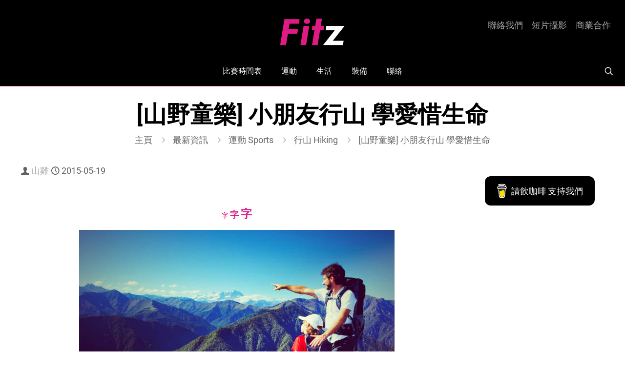

--- FILE ---
content_type: text/html; charset=utf-8
request_url: https://www.google.com/recaptcha/api2/anchor?ar=1&k=6LfAxJ0UAAAAAG0BR7NnDcmhCirNSCNxoTCbFwYE&co=aHR0cHM6Ly9maXR6LmhrOjQ0Mw..&hl=en&v=N67nZn4AqZkNcbeMu4prBgzg&size=invisible&anchor-ms=20000&execute-ms=30000&cb=w36j4f48qvlg
body_size: 48935
content:
<!DOCTYPE HTML><html dir="ltr" lang="en"><head><meta http-equiv="Content-Type" content="text/html; charset=UTF-8">
<meta http-equiv="X-UA-Compatible" content="IE=edge">
<title>reCAPTCHA</title>
<style type="text/css">
/* cyrillic-ext */
@font-face {
  font-family: 'Roboto';
  font-style: normal;
  font-weight: 400;
  font-stretch: 100%;
  src: url(//fonts.gstatic.com/s/roboto/v48/KFO7CnqEu92Fr1ME7kSn66aGLdTylUAMa3GUBHMdazTgWw.woff2) format('woff2');
  unicode-range: U+0460-052F, U+1C80-1C8A, U+20B4, U+2DE0-2DFF, U+A640-A69F, U+FE2E-FE2F;
}
/* cyrillic */
@font-face {
  font-family: 'Roboto';
  font-style: normal;
  font-weight: 400;
  font-stretch: 100%;
  src: url(//fonts.gstatic.com/s/roboto/v48/KFO7CnqEu92Fr1ME7kSn66aGLdTylUAMa3iUBHMdazTgWw.woff2) format('woff2');
  unicode-range: U+0301, U+0400-045F, U+0490-0491, U+04B0-04B1, U+2116;
}
/* greek-ext */
@font-face {
  font-family: 'Roboto';
  font-style: normal;
  font-weight: 400;
  font-stretch: 100%;
  src: url(//fonts.gstatic.com/s/roboto/v48/KFO7CnqEu92Fr1ME7kSn66aGLdTylUAMa3CUBHMdazTgWw.woff2) format('woff2');
  unicode-range: U+1F00-1FFF;
}
/* greek */
@font-face {
  font-family: 'Roboto';
  font-style: normal;
  font-weight: 400;
  font-stretch: 100%;
  src: url(//fonts.gstatic.com/s/roboto/v48/KFO7CnqEu92Fr1ME7kSn66aGLdTylUAMa3-UBHMdazTgWw.woff2) format('woff2');
  unicode-range: U+0370-0377, U+037A-037F, U+0384-038A, U+038C, U+038E-03A1, U+03A3-03FF;
}
/* math */
@font-face {
  font-family: 'Roboto';
  font-style: normal;
  font-weight: 400;
  font-stretch: 100%;
  src: url(//fonts.gstatic.com/s/roboto/v48/KFO7CnqEu92Fr1ME7kSn66aGLdTylUAMawCUBHMdazTgWw.woff2) format('woff2');
  unicode-range: U+0302-0303, U+0305, U+0307-0308, U+0310, U+0312, U+0315, U+031A, U+0326-0327, U+032C, U+032F-0330, U+0332-0333, U+0338, U+033A, U+0346, U+034D, U+0391-03A1, U+03A3-03A9, U+03B1-03C9, U+03D1, U+03D5-03D6, U+03F0-03F1, U+03F4-03F5, U+2016-2017, U+2034-2038, U+203C, U+2040, U+2043, U+2047, U+2050, U+2057, U+205F, U+2070-2071, U+2074-208E, U+2090-209C, U+20D0-20DC, U+20E1, U+20E5-20EF, U+2100-2112, U+2114-2115, U+2117-2121, U+2123-214F, U+2190, U+2192, U+2194-21AE, U+21B0-21E5, U+21F1-21F2, U+21F4-2211, U+2213-2214, U+2216-22FF, U+2308-230B, U+2310, U+2319, U+231C-2321, U+2336-237A, U+237C, U+2395, U+239B-23B7, U+23D0, U+23DC-23E1, U+2474-2475, U+25AF, U+25B3, U+25B7, U+25BD, U+25C1, U+25CA, U+25CC, U+25FB, U+266D-266F, U+27C0-27FF, U+2900-2AFF, U+2B0E-2B11, U+2B30-2B4C, U+2BFE, U+3030, U+FF5B, U+FF5D, U+1D400-1D7FF, U+1EE00-1EEFF;
}
/* symbols */
@font-face {
  font-family: 'Roboto';
  font-style: normal;
  font-weight: 400;
  font-stretch: 100%;
  src: url(//fonts.gstatic.com/s/roboto/v48/KFO7CnqEu92Fr1ME7kSn66aGLdTylUAMaxKUBHMdazTgWw.woff2) format('woff2');
  unicode-range: U+0001-000C, U+000E-001F, U+007F-009F, U+20DD-20E0, U+20E2-20E4, U+2150-218F, U+2190, U+2192, U+2194-2199, U+21AF, U+21E6-21F0, U+21F3, U+2218-2219, U+2299, U+22C4-22C6, U+2300-243F, U+2440-244A, U+2460-24FF, U+25A0-27BF, U+2800-28FF, U+2921-2922, U+2981, U+29BF, U+29EB, U+2B00-2BFF, U+4DC0-4DFF, U+FFF9-FFFB, U+10140-1018E, U+10190-1019C, U+101A0, U+101D0-101FD, U+102E0-102FB, U+10E60-10E7E, U+1D2C0-1D2D3, U+1D2E0-1D37F, U+1F000-1F0FF, U+1F100-1F1AD, U+1F1E6-1F1FF, U+1F30D-1F30F, U+1F315, U+1F31C, U+1F31E, U+1F320-1F32C, U+1F336, U+1F378, U+1F37D, U+1F382, U+1F393-1F39F, U+1F3A7-1F3A8, U+1F3AC-1F3AF, U+1F3C2, U+1F3C4-1F3C6, U+1F3CA-1F3CE, U+1F3D4-1F3E0, U+1F3ED, U+1F3F1-1F3F3, U+1F3F5-1F3F7, U+1F408, U+1F415, U+1F41F, U+1F426, U+1F43F, U+1F441-1F442, U+1F444, U+1F446-1F449, U+1F44C-1F44E, U+1F453, U+1F46A, U+1F47D, U+1F4A3, U+1F4B0, U+1F4B3, U+1F4B9, U+1F4BB, U+1F4BF, U+1F4C8-1F4CB, U+1F4D6, U+1F4DA, U+1F4DF, U+1F4E3-1F4E6, U+1F4EA-1F4ED, U+1F4F7, U+1F4F9-1F4FB, U+1F4FD-1F4FE, U+1F503, U+1F507-1F50B, U+1F50D, U+1F512-1F513, U+1F53E-1F54A, U+1F54F-1F5FA, U+1F610, U+1F650-1F67F, U+1F687, U+1F68D, U+1F691, U+1F694, U+1F698, U+1F6AD, U+1F6B2, U+1F6B9-1F6BA, U+1F6BC, U+1F6C6-1F6CF, U+1F6D3-1F6D7, U+1F6E0-1F6EA, U+1F6F0-1F6F3, U+1F6F7-1F6FC, U+1F700-1F7FF, U+1F800-1F80B, U+1F810-1F847, U+1F850-1F859, U+1F860-1F887, U+1F890-1F8AD, U+1F8B0-1F8BB, U+1F8C0-1F8C1, U+1F900-1F90B, U+1F93B, U+1F946, U+1F984, U+1F996, U+1F9E9, U+1FA00-1FA6F, U+1FA70-1FA7C, U+1FA80-1FA89, U+1FA8F-1FAC6, U+1FACE-1FADC, U+1FADF-1FAE9, U+1FAF0-1FAF8, U+1FB00-1FBFF;
}
/* vietnamese */
@font-face {
  font-family: 'Roboto';
  font-style: normal;
  font-weight: 400;
  font-stretch: 100%;
  src: url(//fonts.gstatic.com/s/roboto/v48/KFO7CnqEu92Fr1ME7kSn66aGLdTylUAMa3OUBHMdazTgWw.woff2) format('woff2');
  unicode-range: U+0102-0103, U+0110-0111, U+0128-0129, U+0168-0169, U+01A0-01A1, U+01AF-01B0, U+0300-0301, U+0303-0304, U+0308-0309, U+0323, U+0329, U+1EA0-1EF9, U+20AB;
}
/* latin-ext */
@font-face {
  font-family: 'Roboto';
  font-style: normal;
  font-weight: 400;
  font-stretch: 100%;
  src: url(//fonts.gstatic.com/s/roboto/v48/KFO7CnqEu92Fr1ME7kSn66aGLdTylUAMa3KUBHMdazTgWw.woff2) format('woff2');
  unicode-range: U+0100-02BA, U+02BD-02C5, U+02C7-02CC, U+02CE-02D7, U+02DD-02FF, U+0304, U+0308, U+0329, U+1D00-1DBF, U+1E00-1E9F, U+1EF2-1EFF, U+2020, U+20A0-20AB, U+20AD-20C0, U+2113, U+2C60-2C7F, U+A720-A7FF;
}
/* latin */
@font-face {
  font-family: 'Roboto';
  font-style: normal;
  font-weight: 400;
  font-stretch: 100%;
  src: url(//fonts.gstatic.com/s/roboto/v48/KFO7CnqEu92Fr1ME7kSn66aGLdTylUAMa3yUBHMdazQ.woff2) format('woff2');
  unicode-range: U+0000-00FF, U+0131, U+0152-0153, U+02BB-02BC, U+02C6, U+02DA, U+02DC, U+0304, U+0308, U+0329, U+2000-206F, U+20AC, U+2122, U+2191, U+2193, U+2212, U+2215, U+FEFF, U+FFFD;
}
/* cyrillic-ext */
@font-face {
  font-family: 'Roboto';
  font-style: normal;
  font-weight: 500;
  font-stretch: 100%;
  src: url(//fonts.gstatic.com/s/roboto/v48/KFO7CnqEu92Fr1ME7kSn66aGLdTylUAMa3GUBHMdazTgWw.woff2) format('woff2');
  unicode-range: U+0460-052F, U+1C80-1C8A, U+20B4, U+2DE0-2DFF, U+A640-A69F, U+FE2E-FE2F;
}
/* cyrillic */
@font-face {
  font-family: 'Roboto';
  font-style: normal;
  font-weight: 500;
  font-stretch: 100%;
  src: url(//fonts.gstatic.com/s/roboto/v48/KFO7CnqEu92Fr1ME7kSn66aGLdTylUAMa3iUBHMdazTgWw.woff2) format('woff2');
  unicode-range: U+0301, U+0400-045F, U+0490-0491, U+04B0-04B1, U+2116;
}
/* greek-ext */
@font-face {
  font-family: 'Roboto';
  font-style: normal;
  font-weight: 500;
  font-stretch: 100%;
  src: url(//fonts.gstatic.com/s/roboto/v48/KFO7CnqEu92Fr1ME7kSn66aGLdTylUAMa3CUBHMdazTgWw.woff2) format('woff2');
  unicode-range: U+1F00-1FFF;
}
/* greek */
@font-face {
  font-family: 'Roboto';
  font-style: normal;
  font-weight: 500;
  font-stretch: 100%;
  src: url(//fonts.gstatic.com/s/roboto/v48/KFO7CnqEu92Fr1ME7kSn66aGLdTylUAMa3-UBHMdazTgWw.woff2) format('woff2');
  unicode-range: U+0370-0377, U+037A-037F, U+0384-038A, U+038C, U+038E-03A1, U+03A3-03FF;
}
/* math */
@font-face {
  font-family: 'Roboto';
  font-style: normal;
  font-weight: 500;
  font-stretch: 100%;
  src: url(//fonts.gstatic.com/s/roboto/v48/KFO7CnqEu92Fr1ME7kSn66aGLdTylUAMawCUBHMdazTgWw.woff2) format('woff2');
  unicode-range: U+0302-0303, U+0305, U+0307-0308, U+0310, U+0312, U+0315, U+031A, U+0326-0327, U+032C, U+032F-0330, U+0332-0333, U+0338, U+033A, U+0346, U+034D, U+0391-03A1, U+03A3-03A9, U+03B1-03C9, U+03D1, U+03D5-03D6, U+03F0-03F1, U+03F4-03F5, U+2016-2017, U+2034-2038, U+203C, U+2040, U+2043, U+2047, U+2050, U+2057, U+205F, U+2070-2071, U+2074-208E, U+2090-209C, U+20D0-20DC, U+20E1, U+20E5-20EF, U+2100-2112, U+2114-2115, U+2117-2121, U+2123-214F, U+2190, U+2192, U+2194-21AE, U+21B0-21E5, U+21F1-21F2, U+21F4-2211, U+2213-2214, U+2216-22FF, U+2308-230B, U+2310, U+2319, U+231C-2321, U+2336-237A, U+237C, U+2395, U+239B-23B7, U+23D0, U+23DC-23E1, U+2474-2475, U+25AF, U+25B3, U+25B7, U+25BD, U+25C1, U+25CA, U+25CC, U+25FB, U+266D-266F, U+27C0-27FF, U+2900-2AFF, U+2B0E-2B11, U+2B30-2B4C, U+2BFE, U+3030, U+FF5B, U+FF5D, U+1D400-1D7FF, U+1EE00-1EEFF;
}
/* symbols */
@font-face {
  font-family: 'Roboto';
  font-style: normal;
  font-weight: 500;
  font-stretch: 100%;
  src: url(//fonts.gstatic.com/s/roboto/v48/KFO7CnqEu92Fr1ME7kSn66aGLdTylUAMaxKUBHMdazTgWw.woff2) format('woff2');
  unicode-range: U+0001-000C, U+000E-001F, U+007F-009F, U+20DD-20E0, U+20E2-20E4, U+2150-218F, U+2190, U+2192, U+2194-2199, U+21AF, U+21E6-21F0, U+21F3, U+2218-2219, U+2299, U+22C4-22C6, U+2300-243F, U+2440-244A, U+2460-24FF, U+25A0-27BF, U+2800-28FF, U+2921-2922, U+2981, U+29BF, U+29EB, U+2B00-2BFF, U+4DC0-4DFF, U+FFF9-FFFB, U+10140-1018E, U+10190-1019C, U+101A0, U+101D0-101FD, U+102E0-102FB, U+10E60-10E7E, U+1D2C0-1D2D3, U+1D2E0-1D37F, U+1F000-1F0FF, U+1F100-1F1AD, U+1F1E6-1F1FF, U+1F30D-1F30F, U+1F315, U+1F31C, U+1F31E, U+1F320-1F32C, U+1F336, U+1F378, U+1F37D, U+1F382, U+1F393-1F39F, U+1F3A7-1F3A8, U+1F3AC-1F3AF, U+1F3C2, U+1F3C4-1F3C6, U+1F3CA-1F3CE, U+1F3D4-1F3E0, U+1F3ED, U+1F3F1-1F3F3, U+1F3F5-1F3F7, U+1F408, U+1F415, U+1F41F, U+1F426, U+1F43F, U+1F441-1F442, U+1F444, U+1F446-1F449, U+1F44C-1F44E, U+1F453, U+1F46A, U+1F47D, U+1F4A3, U+1F4B0, U+1F4B3, U+1F4B9, U+1F4BB, U+1F4BF, U+1F4C8-1F4CB, U+1F4D6, U+1F4DA, U+1F4DF, U+1F4E3-1F4E6, U+1F4EA-1F4ED, U+1F4F7, U+1F4F9-1F4FB, U+1F4FD-1F4FE, U+1F503, U+1F507-1F50B, U+1F50D, U+1F512-1F513, U+1F53E-1F54A, U+1F54F-1F5FA, U+1F610, U+1F650-1F67F, U+1F687, U+1F68D, U+1F691, U+1F694, U+1F698, U+1F6AD, U+1F6B2, U+1F6B9-1F6BA, U+1F6BC, U+1F6C6-1F6CF, U+1F6D3-1F6D7, U+1F6E0-1F6EA, U+1F6F0-1F6F3, U+1F6F7-1F6FC, U+1F700-1F7FF, U+1F800-1F80B, U+1F810-1F847, U+1F850-1F859, U+1F860-1F887, U+1F890-1F8AD, U+1F8B0-1F8BB, U+1F8C0-1F8C1, U+1F900-1F90B, U+1F93B, U+1F946, U+1F984, U+1F996, U+1F9E9, U+1FA00-1FA6F, U+1FA70-1FA7C, U+1FA80-1FA89, U+1FA8F-1FAC6, U+1FACE-1FADC, U+1FADF-1FAE9, U+1FAF0-1FAF8, U+1FB00-1FBFF;
}
/* vietnamese */
@font-face {
  font-family: 'Roboto';
  font-style: normal;
  font-weight: 500;
  font-stretch: 100%;
  src: url(//fonts.gstatic.com/s/roboto/v48/KFO7CnqEu92Fr1ME7kSn66aGLdTylUAMa3OUBHMdazTgWw.woff2) format('woff2');
  unicode-range: U+0102-0103, U+0110-0111, U+0128-0129, U+0168-0169, U+01A0-01A1, U+01AF-01B0, U+0300-0301, U+0303-0304, U+0308-0309, U+0323, U+0329, U+1EA0-1EF9, U+20AB;
}
/* latin-ext */
@font-face {
  font-family: 'Roboto';
  font-style: normal;
  font-weight: 500;
  font-stretch: 100%;
  src: url(//fonts.gstatic.com/s/roboto/v48/KFO7CnqEu92Fr1ME7kSn66aGLdTylUAMa3KUBHMdazTgWw.woff2) format('woff2');
  unicode-range: U+0100-02BA, U+02BD-02C5, U+02C7-02CC, U+02CE-02D7, U+02DD-02FF, U+0304, U+0308, U+0329, U+1D00-1DBF, U+1E00-1E9F, U+1EF2-1EFF, U+2020, U+20A0-20AB, U+20AD-20C0, U+2113, U+2C60-2C7F, U+A720-A7FF;
}
/* latin */
@font-face {
  font-family: 'Roboto';
  font-style: normal;
  font-weight: 500;
  font-stretch: 100%;
  src: url(//fonts.gstatic.com/s/roboto/v48/KFO7CnqEu92Fr1ME7kSn66aGLdTylUAMa3yUBHMdazQ.woff2) format('woff2');
  unicode-range: U+0000-00FF, U+0131, U+0152-0153, U+02BB-02BC, U+02C6, U+02DA, U+02DC, U+0304, U+0308, U+0329, U+2000-206F, U+20AC, U+2122, U+2191, U+2193, U+2212, U+2215, U+FEFF, U+FFFD;
}
/* cyrillic-ext */
@font-face {
  font-family: 'Roboto';
  font-style: normal;
  font-weight: 900;
  font-stretch: 100%;
  src: url(//fonts.gstatic.com/s/roboto/v48/KFO7CnqEu92Fr1ME7kSn66aGLdTylUAMa3GUBHMdazTgWw.woff2) format('woff2');
  unicode-range: U+0460-052F, U+1C80-1C8A, U+20B4, U+2DE0-2DFF, U+A640-A69F, U+FE2E-FE2F;
}
/* cyrillic */
@font-face {
  font-family: 'Roboto';
  font-style: normal;
  font-weight: 900;
  font-stretch: 100%;
  src: url(//fonts.gstatic.com/s/roboto/v48/KFO7CnqEu92Fr1ME7kSn66aGLdTylUAMa3iUBHMdazTgWw.woff2) format('woff2');
  unicode-range: U+0301, U+0400-045F, U+0490-0491, U+04B0-04B1, U+2116;
}
/* greek-ext */
@font-face {
  font-family: 'Roboto';
  font-style: normal;
  font-weight: 900;
  font-stretch: 100%;
  src: url(//fonts.gstatic.com/s/roboto/v48/KFO7CnqEu92Fr1ME7kSn66aGLdTylUAMa3CUBHMdazTgWw.woff2) format('woff2');
  unicode-range: U+1F00-1FFF;
}
/* greek */
@font-face {
  font-family: 'Roboto';
  font-style: normal;
  font-weight: 900;
  font-stretch: 100%;
  src: url(//fonts.gstatic.com/s/roboto/v48/KFO7CnqEu92Fr1ME7kSn66aGLdTylUAMa3-UBHMdazTgWw.woff2) format('woff2');
  unicode-range: U+0370-0377, U+037A-037F, U+0384-038A, U+038C, U+038E-03A1, U+03A3-03FF;
}
/* math */
@font-face {
  font-family: 'Roboto';
  font-style: normal;
  font-weight: 900;
  font-stretch: 100%;
  src: url(//fonts.gstatic.com/s/roboto/v48/KFO7CnqEu92Fr1ME7kSn66aGLdTylUAMawCUBHMdazTgWw.woff2) format('woff2');
  unicode-range: U+0302-0303, U+0305, U+0307-0308, U+0310, U+0312, U+0315, U+031A, U+0326-0327, U+032C, U+032F-0330, U+0332-0333, U+0338, U+033A, U+0346, U+034D, U+0391-03A1, U+03A3-03A9, U+03B1-03C9, U+03D1, U+03D5-03D6, U+03F0-03F1, U+03F4-03F5, U+2016-2017, U+2034-2038, U+203C, U+2040, U+2043, U+2047, U+2050, U+2057, U+205F, U+2070-2071, U+2074-208E, U+2090-209C, U+20D0-20DC, U+20E1, U+20E5-20EF, U+2100-2112, U+2114-2115, U+2117-2121, U+2123-214F, U+2190, U+2192, U+2194-21AE, U+21B0-21E5, U+21F1-21F2, U+21F4-2211, U+2213-2214, U+2216-22FF, U+2308-230B, U+2310, U+2319, U+231C-2321, U+2336-237A, U+237C, U+2395, U+239B-23B7, U+23D0, U+23DC-23E1, U+2474-2475, U+25AF, U+25B3, U+25B7, U+25BD, U+25C1, U+25CA, U+25CC, U+25FB, U+266D-266F, U+27C0-27FF, U+2900-2AFF, U+2B0E-2B11, U+2B30-2B4C, U+2BFE, U+3030, U+FF5B, U+FF5D, U+1D400-1D7FF, U+1EE00-1EEFF;
}
/* symbols */
@font-face {
  font-family: 'Roboto';
  font-style: normal;
  font-weight: 900;
  font-stretch: 100%;
  src: url(//fonts.gstatic.com/s/roboto/v48/KFO7CnqEu92Fr1ME7kSn66aGLdTylUAMaxKUBHMdazTgWw.woff2) format('woff2');
  unicode-range: U+0001-000C, U+000E-001F, U+007F-009F, U+20DD-20E0, U+20E2-20E4, U+2150-218F, U+2190, U+2192, U+2194-2199, U+21AF, U+21E6-21F0, U+21F3, U+2218-2219, U+2299, U+22C4-22C6, U+2300-243F, U+2440-244A, U+2460-24FF, U+25A0-27BF, U+2800-28FF, U+2921-2922, U+2981, U+29BF, U+29EB, U+2B00-2BFF, U+4DC0-4DFF, U+FFF9-FFFB, U+10140-1018E, U+10190-1019C, U+101A0, U+101D0-101FD, U+102E0-102FB, U+10E60-10E7E, U+1D2C0-1D2D3, U+1D2E0-1D37F, U+1F000-1F0FF, U+1F100-1F1AD, U+1F1E6-1F1FF, U+1F30D-1F30F, U+1F315, U+1F31C, U+1F31E, U+1F320-1F32C, U+1F336, U+1F378, U+1F37D, U+1F382, U+1F393-1F39F, U+1F3A7-1F3A8, U+1F3AC-1F3AF, U+1F3C2, U+1F3C4-1F3C6, U+1F3CA-1F3CE, U+1F3D4-1F3E0, U+1F3ED, U+1F3F1-1F3F3, U+1F3F5-1F3F7, U+1F408, U+1F415, U+1F41F, U+1F426, U+1F43F, U+1F441-1F442, U+1F444, U+1F446-1F449, U+1F44C-1F44E, U+1F453, U+1F46A, U+1F47D, U+1F4A3, U+1F4B0, U+1F4B3, U+1F4B9, U+1F4BB, U+1F4BF, U+1F4C8-1F4CB, U+1F4D6, U+1F4DA, U+1F4DF, U+1F4E3-1F4E6, U+1F4EA-1F4ED, U+1F4F7, U+1F4F9-1F4FB, U+1F4FD-1F4FE, U+1F503, U+1F507-1F50B, U+1F50D, U+1F512-1F513, U+1F53E-1F54A, U+1F54F-1F5FA, U+1F610, U+1F650-1F67F, U+1F687, U+1F68D, U+1F691, U+1F694, U+1F698, U+1F6AD, U+1F6B2, U+1F6B9-1F6BA, U+1F6BC, U+1F6C6-1F6CF, U+1F6D3-1F6D7, U+1F6E0-1F6EA, U+1F6F0-1F6F3, U+1F6F7-1F6FC, U+1F700-1F7FF, U+1F800-1F80B, U+1F810-1F847, U+1F850-1F859, U+1F860-1F887, U+1F890-1F8AD, U+1F8B0-1F8BB, U+1F8C0-1F8C1, U+1F900-1F90B, U+1F93B, U+1F946, U+1F984, U+1F996, U+1F9E9, U+1FA00-1FA6F, U+1FA70-1FA7C, U+1FA80-1FA89, U+1FA8F-1FAC6, U+1FACE-1FADC, U+1FADF-1FAE9, U+1FAF0-1FAF8, U+1FB00-1FBFF;
}
/* vietnamese */
@font-face {
  font-family: 'Roboto';
  font-style: normal;
  font-weight: 900;
  font-stretch: 100%;
  src: url(//fonts.gstatic.com/s/roboto/v48/KFO7CnqEu92Fr1ME7kSn66aGLdTylUAMa3OUBHMdazTgWw.woff2) format('woff2');
  unicode-range: U+0102-0103, U+0110-0111, U+0128-0129, U+0168-0169, U+01A0-01A1, U+01AF-01B0, U+0300-0301, U+0303-0304, U+0308-0309, U+0323, U+0329, U+1EA0-1EF9, U+20AB;
}
/* latin-ext */
@font-face {
  font-family: 'Roboto';
  font-style: normal;
  font-weight: 900;
  font-stretch: 100%;
  src: url(//fonts.gstatic.com/s/roboto/v48/KFO7CnqEu92Fr1ME7kSn66aGLdTylUAMa3KUBHMdazTgWw.woff2) format('woff2');
  unicode-range: U+0100-02BA, U+02BD-02C5, U+02C7-02CC, U+02CE-02D7, U+02DD-02FF, U+0304, U+0308, U+0329, U+1D00-1DBF, U+1E00-1E9F, U+1EF2-1EFF, U+2020, U+20A0-20AB, U+20AD-20C0, U+2113, U+2C60-2C7F, U+A720-A7FF;
}
/* latin */
@font-face {
  font-family: 'Roboto';
  font-style: normal;
  font-weight: 900;
  font-stretch: 100%;
  src: url(//fonts.gstatic.com/s/roboto/v48/KFO7CnqEu92Fr1ME7kSn66aGLdTylUAMa3yUBHMdazQ.woff2) format('woff2');
  unicode-range: U+0000-00FF, U+0131, U+0152-0153, U+02BB-02BC, U+02C6, U+02DA, U+02DC, U+0304, U+0308, U+0329, U+2000-206F, U+20AC, U+2122, U+2191, U+2193, U+2212, U+2215, U+FEFF, U+FFFD;
}

</style>
<link rel="stylesheet" type="text/css" href="https://www.gstatic.com/recaptcha/releases/N67nZn4AqZkNcbeMu4prBgzg/styles__ltr.css">
<script nonce="N4GLKK_Z9pR1TIPNEQSktA" type="text/javascript">window['__recaptcha_api'] = 'https://www.google.com/recaptcha/api2/';</script>
<script type="text/javascript" src="https://www.gstatic.com/recaptcha/releases/N67nZn4AqZkNcbeMu4prBgzg/recaptcha__en.js" nonce="N4GLKK_Z9pR1TIPNEQSktA">
      
    </script></head>
<body><div id="rc-anchor-alert" class="rc-anchor-alert"></div>
<input type="hidden" id="recaptcha-token" value="[base64]">
<script type="text/javascript" nonce="N4GLKK_Z9pR1TIPNEQSktA">
      recaptcha.anchor.Main.init("[\x22ainput\x22,[\x22bgdata\x22,\x22\x22,\[base64]/[base64]/MjU1Ong/[base64]/[base64]/[base64]/[base64]/[base64]/[base64]/[base64]/[base64]/[base64]/[base64]/[base64]/[base64]/[base64]/[base64]/[base64]\\u003d\x22,\[base64]\\u003d\x22,\x22woHChVjDt8Kqf0/CusOiRR/[base64]/DoXbCksKowoLDuAVUB1/DvMOoTkkdCsK4dRoewonDnyHCn8KKLmvCr8ORO8OJw5zCqcOhw5fDncKCwrXClER+wqU/L8KOw4wFwrl3wpLCognDscOkbi7Cm8O1a37DicOabXJONMOIR8KcwqXCvMOlw4jDi14cCFDDscKswppkwovDlkjCucKuw6PDgcOZwrM4w5jDmsKKSRjDlxhQNC/DuiJkw65BNmvDvSvCrcKIXyHDtMKKwqAHIRlzG8OYFcKHw43DmcKswpfCpkUJSFLCgMObNcKfwoZTdWLCjcKXwrXDoxE7YAjDrMO7csKdwp7CrgVewrtOwqrCoMOhSMOyw5/CiW/CvSEPw7jDhgxDwqTDscKvwrXCqsKkWsOVwrzCvlTCo2jCu3F0w7LDqmrCvcKuJmYMecOEw4DDlhxjJRHDocOgDMKUwofDozTDsMOLH8OED19xVcOXasO+fCc6asOMIsKdwrXCmMKMwq3DsxRIw5Rjw7/DgsOuNsKPW8K7A8OeF8OuecKrw73Dh0nCkmPDpXB+KcKBw5LCg8O2wp/Dn8KgcsO7wo3Dp0MDOCrClizDlQNHPMKMw4bDuRPDuWY8NcOrwrtvwoF4QinClFUpQ8KhwqnCm8Ouw4lUa8KRDMKmw6x0wo0LwrHDgsKPwqkdTGzCr8K4wpsFwqcCO8ORasKhw5/DhDU7Y8O6B8Kyw7zDisOlVC9Lw7fDnQzDqAHCjQNfClMsNyLDn8O6JhoTwoXCnkPCm2jCusKSwprDmcKOWS/CnDPCiiNhRE/[base64]/[base64]/Cp8OQDgVFacKdN3gkwpx1ZMOKUsOYRsKKwplXw6PDl8Klw7tTw7tFV8KEw6XChmLDsUhQw43Cs8OQDcKfwp9CJH/[base64]/w5x1wrjCuMKjCBMgw5zDl8KsQsO/[base64]/Cr8KjSkfDiwwKdHPDpFcpwrMUMsKnWGbCswpPwpsRwoDCkTPDg8OFw5xWw7oLw54rRBjDmsOgwrhqd2x2wpjCghbCq8ONP8ODR8OTwqTClyhCESV3VBzCrGDDsA3DhG/DjH4dbyg/QsK6KRbCrFjCoXTDkMKbw73DqsOXF8KJwpU+B8OrFMO2woLCgkvCqRxtLcKuwoM2OntRcmgkLsOla07DkcOjw7IVw7BNwrJpNg/DrgHCt8OLw7nCm3s0w6DCulJfw4PDuSfDpSUIChTDocKlw5fCtcKXwoBww53DhjvCscOIw4jDs3/[base64]/[base64]/dQBYRlfDvBbDn3DCpsKBwrrClmnDmsOPe8KKfMO7OB0two86IH8Ew58SwpLCgcOWwoBwb37DgsOgwrHDlmXCtMOgw7t8O8Obwp1XWsOEazPDugNYwosmUWTDqH3CnAjCrcKuKMKnFVjDmsONworDsWNew73Cs8OWwq7CuMOmBsKIJ00MFsKlw6hDXTbCowXCtF/DsMO/E3YQwqxidzRMW8O/wqvCs8OXaE3CiA0sWgc2NGfDgFkqKzTDlHDDqVBbNEbCqcOyw7rDqcKawr/CsmtSw4zChsKFwpMwOMKpasKOw4VGw4F+w4vCtcOQwrpEEEV/UsKXZCEPwrpHwrlUbitwUgjCnF7CjsKlwpc6MBERwrvCpMKbw4wGw6TDhMOnwpFGGcOARyDClQErfTHDtVrCosK8wqUxw6APenZww4TCiwJJBFFxbsKSw6TDhxbDnsOWLsOqIyNZdVTCrV/CgcOMw7zCvgvCisK9NsK1w740w4vDqMONw754MMOjX8OEw4HCqG9OUhvDpmTCgCzDrMKdS8KqHy4nw5B/GVHCrcOca8Kfw7IJwpYPw7kBwrvDm8KUwonDuU0fc1/CnMOow7LDh8O0wqTDjAA8wo9bw7XCtWHCpcO1ScK8wpHDp8KnWsOydUQ2LcOnwrbCjQbDkMO4bsK0w7tBwo4LwoDDrsOWw4nDviTDhMKnP8K2wrPDm8Kjb8KZwrkew6IYw6RdF8KywrBLwrwgSW/ClljDp8O0CMOXw5TDiHbCskx5XmnCu8OJw7bDpsOzw7TCn8OMw5jDmjvCgXs4wo1Pw6jDuMKWwrrDncOywqDCk0nDlMKbK3ZFTDRSw4rDnjDDgsKQKsO/LMOJw7fCvMOLNMKIw6nCmkzDhMOwY8OIEBXDsnU9wrhtwrlRScOmwoLClhc5wq15DCxKwqDCj0jDt8K6SsONw73DvT0JSgjDrwNhbmPDiVNyw5wjM8OAwqM0TcKewpINwqo+HMKYMMKow7vCpcK8wpURBUPDrFvCs0kZR1ARw54Pw47Cj8KZw6cUNMO4w53DrQ3Cqh/[base64]/[base64]/[base64]/Dh3QMfsOmFXQSCmpSDTEWw7rCqMKTw4RSw7VpTjENbcO6w7dTw50pwq7ClFZRw5HCk0MYw73CqhxrWAcmSllvajIVw7doVcOrWMKeBQzDhwXCn8KTw4IzQirChHlrwq3Cl8KOwpbDr8OQwoHDt8OJw60xw7LCoS/Cm8KDYsO+wqxHw710w6N2IMOXWEzDuzd3w4LCt8O+SFzCoytZwr0PO8O7w4DDqHbCgsKjRS/DosKYfXDDg8OuJVXCpj7DqUAQTsKJw7wMw4TDogLCr8K9woHDgMKmaMKew6hWwr7Cs8KWwr4DwqXCsMK1b8Kbw5MIZMK/dggnwqDCgcKjwp5wGlnDrB3CoWggJydowp/DgcK/wpLCs8KqC8KIw5XDkm5hHcKKwoxPwqDCrsK1AhHCjMKFw57DgStAw4vDm1Y2wqs5IsKBw4wyG8OdaMKsIsO1ecOmw6nDszXCi8O6anAYFl7DkMOiEcKJGFNmczQKwpYPwoREXMO4w6oaRxRRP8O/BcO0w5DDpW/CssORwrjCuSfCqjfDgsK/EsO+wp5jdsKYUcKYQjzDr8KTwrLDi39RwojDrsKbZxfCpMKIwrbCuxrDhsKHZHQQw45HKMOPwogxw4/[base64]/VMOvwq58FlgDwqrDhXYdAMO8el8pwqfDt8KVwrxmw5jCmcOxY8O6w67DliTCiMOmMcOew7fDinLCug7CnsONwrwdwpHDqXrCqMOIcsOTHX/DjMOCA8K/dsORw58Pw7JVw7IeeFLCok7DmCvCmsOpB0ZrECHCj2sxwoQNYwfCqsK8YQIFNMKyw6syw4TClEXDr8KAw6VuwoHDr8OywpVSOcOYwo48w5zDucO2LUvCkzDDiMOPwrJmZwLChcO4GBXDm8OEE8KuYSltS8KuwpDCrsKIOUzDkMKGwrk3A2PDgMOyCG/CtcOiZhrDo8OEwr5VwqbCl1TDm3UCwqgiT8KvwqQew7xMFMOTRXQkam0aUMODSHsZS8Ouw5hTcz7Dnh7CjwsdSi0dw6XCl8K1TMKHw5xZHsKlw7QJdA7CpWnCv2tLwoBjw7nCl0XCi8Kow4PDiwDCu0zChzQDfcOQcsK4wqsqZF/DhcKDDMKowrbClDQOw4HDjcK3eCN1wpQ8CsKjw55Iw4vDuA/DkUzDrEPDqS85w6BhIC7Cp3HCncKNw7lRURjDhsK5TjJewrnCn8Kiw4bDtDJxQcOZwrJRw5w1BcOkEsOrRsKsw4c7DsOlE8KEQcOcwqfClcKNYQUIMBhZKhlYwpp5wrzDuMOxZMO9EBPCm8K1PkhjQMOfNcKPw6/ClsKGNUNaw5LDrRTDmTbDv8OowqTDmkZew4kodjzCg13CmsKKwqxnczc6OEDCmEHCmV/[base64]/aMKuGA5jaGvDnE7DtMKVEkpxYzZzKmrCsWpsdEsKw5bCg8Kaf8KLKxdTw4zCm3jDlSjDvsOnw43CszYrLMOEwo4VSsKxWxbCinrCvcKZwrpfw6jDrTPCisOyWFEvwqTDnsO6T8OPFMKkwrbDlUjCn0IAfWXCpcONwpTDvMKQHFjDi8OLwpvCrwBwaG/DtMOPR8KmBU/[base64]/[base64]/DncOaVEhTMjnCmMORQ1/CrH/[base64]/DgDJAw6gBTMKbGcOrAjJJw7zCncOibgQwYSzCq8KDXgrDr8KZcRlkIl59w7BxEXbDsMKBSsKKwoVZwqjDhsKXY1DCjHhhawtrP8KBwr3DqnDCiMOjw7ozfk1mwqFoA8KSbMORwrJeRhQ4M8KYwrYHGnA4FQXDpAHDk8ORP8OUw7orwqN/U8Oawp4zI8Ogwq46MWjDucK8AcOOw7rDqMOowq3CinHDmsOxw5A9L8KCScKUTBPChRLCvMKxKFLDo8KhIMKINR3DisOaBBgwwpfDvsOPPcOAGnnCuAfDuMKuwpHDvmVJf1QHwpMEwoEGw7rCun7DjcK8wrPDuTQpADs/wrUAFC8eZnbCsMOJKsK4G2RvJhTDp8KtGVvDtcK2d2DCvcONesO0woMnw6IfXg/CgcKTwr3Cv8OIw4rDo8O/w4/CkcOewo/[base64]/DjiXCscK4woPCiEjDkxRWeMO6YcK6WcKjw7RnwqjDmgc4CcOAw6vCj3sZRMOiwqTDoMOEJMKjw47Cg8OOwoBvXkgLwp8ZVsKmw4zDrx4swpXDg0vCr0LDs8K1w4EJN8K4woVpHhNfw6bDl3dnYEoQX8K6UMOdbi/[base64]/[base64]/Cn8OibMKJTsOQCMKFwojCtcOVwoZ9w7VRRUbDvBx+CEtIw6ZGc8KEwoMuwo/DoBhdBcODPGFvZsOew4jDihxNw5dpEE/DswzCuAvCokbDm8KKMsKRwqk/[base64]/CjMOGe8O8DnViRMKdOcK0w6LCosKzw71qTFnCqMOPwp9US8Kzw53DuUrDsUtnwokKw5EpworCl1Jnw5jDkm/Dt8Oubn8vKEEhw6DDi0Qfw4hrFiZxeARcwqJjw6PDshfDsRjDlWZ2w7Irwqxjw6JTHMKXLEHDkUDDvsKawqtjGWFNwqfCjhYlUMOoccKsfMO0P2V1BcKaHBtUwpQSwqtLdcKZwrrCjsKdG8OJw63Dp1cuN1LDg0fDv8Knd0jDosOGfSZ/OMOfwpYtOkDChlrComfDl8KqJEbChMOVwooeCiQ9D2HDuxnCssOSACsUw5dTJHfDsMK9w4hWwo8HccKIw7sew4/CqsOSw4o4C3JATTzCgcKpAA3CqsKsw6bCjMK8w5AHO8ORc3cAcxvDisOOwox/KHbCtcKHwop4RCN8wpsOThnDiTXCjRQsw6bDuTDCpsOWNsOHwo87w5pRQWUWHjBDw47CrRttwr3DpTHCrwY4XAvCmcKxZATCl8K0TsOfw4JAwoHCsWo+wq4cw70Fw4zDt8OSKGrDlsO8wqnDggzDn8OSw43Ds8KqWsKXw7LDqzg/asOKw492A2YWw5nDqDrDtyJZCUHCkSrCslQBL8OGDDwvwrATwrF5w5rChgXDulDCl8OeTG5VT8ObXQnCv3sXe0sewqbCtcKxCww5C8KBTMOjw5o1w4vCo8Oew6Z9YyMPOwl6N8OvNsKrU8O/WkLDkX3ClVDDtXUJHiAqwqhiNFLDtk8wLcKUw60ldMKww4Zqwrtww77ClsK0wq3DkynDiEnCqit7w7ZXwo3Do8OswovCmTgawobDsU/CoMKjw70/w7DCoH3CtRdCfG0dZzTCgsKswq12woHDmgDDnMKcwpsGw6PCj8KXa8K7d8KkMhTCoHU5w6nCkcKkw5LDs8O3GsOxCyECwqF6GEbDqcOUwotjw6TDqEjDuU/CocOnYcKzw58Pwo9OSEnDtWPDoyYTdx/[base64]/w7I8wrLCjmw6wqkeRsKwfGjDkGAHw61MwpQoeTfCtlcjwoAcRsO2wqc/DsOnwp0Hw59/TMKOAkM8AcOCKcK6KxsewrUhOlnDo8OKUcKTw7rCrQzComzCjsOYw5/DgV9sNsOQw43CrMOVdsOlwrEtwqvDmcO/fMK+fsOLw6LDqcO7FHY/[base64]/[base64]/[base64]/DnTwsIyrDoiBqVcKxw6skeQrCo8OlccO3wp/[base64]/Dr3vCtcOGwohHw5jDqcKwNsO2wpsMwqPCjQlMw53DhmPCvV56w5tEw6VBR8KAQMOXH8K5w417w7TCiFJmwpLDizVMw70Lw4tDKMO+w6gBGMKjcMOvwrllEMKfZUTCjwfCkMKqwoM8RsOTw5/DmXDDlMK0X8OZZcKqwoolUD12wp9CwpLCtMK3w5RUwrdHCFdfPCzCtMOyZMKLw7/CpsK+w6BXwqQCO8KUGFnCgcK4w4/CssO5wq4VacKlWCzCicK6wpfDuEZPBcKfaAzDhmTCtsK2FzgOw6ZFO8ONwrvCvidrI3hHwrnCsC3CjMKQw6/Cp2TChMOLEmjDmlAww6Vpw73ClU3Dm8OlwqnCrsKpRUIMNsOgb1Mxw7XDm8O+IQEDw74LwpzCvsKYQ3oaAMOSwqsPecKKPnZywp/DrcOVwrZVY8ObP8K3wo4/w5Q5QMOvwpgow4fDgcKhEUjChsO+w7dswoE8w7rCoMKxd1lVDMKOGsKlKijDvFzDicOnwqEqwo44w4DCqxJ5aC7DvsO3wqzDtMKQwr/CpH4zFBsbw4syw6fCokN/BUTCgGXCrMOEw4HCjSvChsOQIVjCvsKbGwvDpcOxw6QXWMO2wq3ClwnDvMKiK8KCVMKKw4bClEHCgsKvU8Oyw6nDmCV6w6JsWsOxwrvDnnghwrB8woTCvErDhS02w5vDmVfDuF0XOsK0Yk3Clnt/[base64]/wo/DvUnDixZZG1wIKMOvw6wKw51tV3Yzw7jCoWfDiMO/IMOjVzrCjsKUw7osw7APX8OgIS/Di3HClMOgwqJTSMKJSn0Gw7HCocOsw71twqnDq8K4e8OGPiwIwq1DI0tdwqhuw6XCr1/DlwjCnsKcwq/Du8KadmzDkcKdVkJ8w6bCu2ZTwqI5YzZAw4bDrcOGw6TDj8KySsK6wrPDg8ObQcO/X8OMDsOOwpIMTMOiPsK3N8OrEUPCq3jDn2jCsMKLDQHCpMKuSwvDtcOmJMK0ScKFRsOxwpzDhxbDkMOtwosMFcKhd8OEQ2oVdsOKw7TCmsKHwqM2wq3DtmDCmMOpeg/[base64]/DrsOjwrc4KioHw4wSw7fClMOCwqfDpMKsw7QyHcOQw5BmwrjDpMOqCsKlwq4eFGLCuhXCvMOLwonDjQ81wpBHWcKTwrvDoMO5Q8OCwpF8w5/DtgIiCxJSXXYSFGHClMOuwrNRZGDDkMObED/[base64]/Dnk9FPRAywpV2wqssSMKneFXDgwR5d0/DnsKywqJOYMKuTsKXw4AYQMOWw5hENX4zwrLDl8K6On3DhMOiwqvDmsKQc3pIwqxPMhx+IR/[base64]/JcOiH8OVQUANwo/Dmy1Vw7wFFA0PM3gKDcKHdwAUw70Mw5HCjSgtLSDCoCDDiMKZRlhMw6xKwrA4H8K8KlJSw4DDl8K8w4IPw4/DiFHDncOyOQwjCAcDw7FgfsKlw5LCiR59wrrDuDkCc2DDlsOzw5bDv8OowqQOw7LDhgdIw5vCqcOOO8O8wos1wrDCnSbDjcOVZQBjAcOTwqsdRnAsw4kCIlUdHsO5JcOGw5/DhsOgLxE/NSQ2IsKww5BBwqtsETTCjSscw4bDtWU8w6oAwrHCrkMfJULChsOYwpxPMsO4wrjDpXjDksKmwpjDosOmX8OVw6/Cqlopwr1KV8Opw6XDmcOoKn8aw4HDhVjCg8O/NTjDiMO5wovCksOHwo/[base64]/[base64]/w4HCk0UYwpd8wps7w7UEesObGMOUwrU8TcOMwoIeaAUJw79sKRhAw6ZHfMO5wp3DsE3DisKmwqbDpgLCshvDlsO/ZMOOZcKwwp4VwoQwO8KFwroIXMKWwpEqw4jDqDzDnVl3aETDoyIgWMKGwr3Dl8OlXkTCrWtrwpI9w4lpwp/CkjBWUn3DpsOewqMew7rDkcKWw4ZAYFBnwqvDgMOswpTDt8K7wqcQTsK4w5bDtsKdbMO7KsOIJhtWOMO9w47CiSVewrfDskI/w70ZwpHDrQQTSMKhCMOJWcKWOcKIw6svJsKBDAHDscOGDMKRw68BSB7DnsKWw7XDggTCsnAadShXI2xzwpnCvkLDny7DmMOFKXTDng/Dn3fCpjDDkMKvwoEJwpwofnVbw7XCtnEYw7zDh8OhwpvDs1oiw6DDnVIiAWt7wro3d8Ozwp/DszfDsAbCgcOowrJawpNoBcOpw7rDqQMbw75/AmYFwolADlMMZxErwrszDcK2KMKrP2wzfsKlTQrCkmLDkzTCkMKhw7bCtsO+wrc9woISd8KoScO6J3chwopIw7hoEUnCscOVKEsgwqHDm0/DrzPCrVLDrSbDucO7wpxowqdcwqFpaEfChUDDpR/DvMOHViEbe8OYdEseQmvDkWVtEw/CryURE8OAwpASCmc2TS/[base64]/[base64]/[base64]/CnhjDi8OtVzzChMOkRk1FQwUVw7IwKBBLB8OfAA9aO11nLxROZsOTLsKtJ8K6HMKMwqENOMOAB8OtU1/CksOsJSfDhALDksOAKsO1WV8JfsKmUFPCr8OiOcKmw4FTbMK+Yh3DsiE8V8Kgw63DqFvDocO/AyY9WCfCqQAMw4oPdsOpw5jDtBwrwrwWwpzCiAbDr2rDunPDoMKVwqtoFcKdAMKVw5B4wrDDsTHDk8OPw4DDk8OnVcKrVMOVYCg3wrHDqSPCnAnCkH5cwpgDw6DCscOkw5lnPMK9d8OUw6HDhcKIdsKowrvCjEDCjl/CoibCik9vwoF9UsKgw4hIYnwrwr3Dr3hhbD7DmiXCkcOMbGVXw7XCqWHDv0o5wp8Aw5DDjsOXwpBYIsK/OsKiA8O5wr0Jw7fCh0JOecKfIMKvwojCusKkwpDCu8K2TsKVwpHCocOBw5LCgMKNw4onwphWfi0XF8KLw5XCmMO4MmIHInYSwp8QMBvDrMOfOMKKwoHCjsK2wr/CocOrN8OUXD3Du8KSRcOBawXCssKaw5lSwr/Dp8O6w4fDrBHCjUjDscKUaiHDlXzDmEomw5LCpMOAwr8wwprCkcOQJMKzwpDDiMKOwqElXMKVw6/DvwvDoHbDuQLDmD3DpMKyZ8KFwrnCn8OkwqvDpcKCw5rDo3HDusOTK8O3LUXDiMOGcsKJw4gyXBxUOsKjeMK0d1EPVWvCmMKQwqzCoMO0wqd0w4EZZAvDln/Dh33DqcOjwqbDglMWw6RrfhMOw5DDghzDsSdgJXbDnBpYwojDvwTCp8OkwonDlzvCmsOOw4d9w6oKwrFcw6LDucOQw4/CohNQFCVXExg0wrjCncOjwojCqMKnw7fDs2LCsRIpQChfEMKYBVfDiyIdw4bCgsOcCsKcwr9OMcKjwqfCncK8wqYBw5/Dh8ODw67Dg8K8YcKvTAjCmMK2w7jCvDzDvRTDpMKvwrDDlGNRw6IQw6tcwprDk8O+IB9YeSnDkcKODT7CtMKSw5DDq2ISw5/CiGPDpcO8w6vCq0zCjWouGnJ1w5TCtlrCjV1ub8ODwokXEQDDpTU4WMOIw6rDkk5dwoLCs8OLSGfCk3PDmsKLTcOyQVXDgsOfQWwAXjEmeWlDwq/[base64]/CrcKXwqzDsQnDojrCocKIwpHCs8Krw6oyRMO6wo/[base64]/HcOtekvDg2zCmCfDnmXCv8K9KcKBLsKLIAfDvDLDiBbDl8OmwrvCkcKGw7IwDMOnwrRlNAbDsn3DhWTDiHjDshcoWUTDjMOQw63CssKPwrnCszNwVFDCl1Nbf8Kbw6PDq8KLwq/CuBvDvwkcEmRSNm9Dek/[base64]/[base64]/AHQoXhM3woTCkMO1w6Y8XsO5wokhw7I/w4TCj8OoPShpHX7CkMOKw5/Ck1nDl8OzTcKUEMKcAj7CgMK+OcO6RMKFXxzDiBo+V3vChMOKccKJw73DhsKmAsOjw6Ypw642wpTDjRh/Qw3DgVfCqDBpK8OjM8KnQMONPcKSL8K5wqkMw7jDjyTCssObWMKPwprCkG7Ck8OCw5gRWmZQw4UXwqLCtgbCsjPDsCc7acO+A8OKw6ZdA8Ksw5BvY3DDl1UzwrnDjiHDumVaak7DpMOSEcO5HcOuw5oDwoEFTcOyDE9RwqjDo8OPw4/[base64]/DrBBSEl0lwrIJUMOgVg5ebMO8wrLCjMOtwrx6G8ONw6bDkTcJwrDDvMO3w4bDj8K2wrtWwqPCi3LDgz/CoMKyworCiMOgwpnCgcO8wqLCssOOa04OGsKPw7hgwockVHXCql3Cu8K8wrXDuMOHLsK+wqPCgsKdJxYpay0lSMOlYMOLw4HDn0zChBsTwr/CoMK1w7nClAjDlV/DoBrCjFzCjG0Ww6QgwrVXw4tuwp3DgiwBw6JLw5nCjcOHL8Kew7k7csKzw4jDo2bCo05FTRZ9AcOaaEnChcO6w7xBYgfCscKyFcKqPE56wqZdYVE/HkU6w7djVXxjw6hxw6cHccORwo5BR8O6wonDiHtbQ8KSwrLClsOgEsK0ScOLK0jDpcKdw7cnw7pSw790U8OUwoxFw4XCiMOBEsKFYBnCpMKOwrDDrcKjQcO/W8OGw64dwrMbbHpqwqLDrcO5w4PCnTvDisK8w55ewp/CrXfCpEUsOcOXwrPCiyZ/PnzCr3QcMMKODcKiLMKbEWvDmhJpwq/Cv8OnKUjCr0lpUcOyYMK7wpcAQ1fCpAxWwonCpClQwpPDpTohf8KHFcOaLnXCu8O2woXCtH/Dkm8DWMOXw43DscKuCz7CgsONBMOHw4B9XFjDoShww6TDsS4Rw4hWw7IFwpfClMK/w7fCjT9jwr7CrglUKMK/DlA8S8OEWm5fwpxDw6oGd2jDkHfCt8Kzw4ZZw4zCj8KOw4J4wrJTw65uw6bChMOWc8K/EwdsShLCksKIwq0LwrLDk8KAw7U/URxDa0s+wpp7VcObw5MXYcKTbAxbwofClMO9w5rDo1YlwqYJwoXCthHDtiVuJMK9wrfDscKDwrZ6LwDDtjPChMKVwoBcwp04w6Vkwrw8wpJzIg/CoG1Udj87L8KpTHHDsMOKD3PCjVVKNlRkw60WwqrCmw9DwpAVAHnCkwN0w7fDrQ11wq/DtWzDnhIqC8OFw4bDulUfwrrDjHFjw41NP8OAUMKgUsOHJsK6McOMFW1/wqAuw67ClFo+Ui5DworClMKda2h/wpDCvGwAwrQ5woXCrSzCpADCnAbDhMOME8KOw5VdwqEJw50ZJ8KswovCuWoMdMOEXWrDixTDi8O3bVvDhn1eV25yWMKvDCUZw4kAwqTDrHhvw6XDv8Oaw6TCoSp5IsK5wpzDssOxwotXw7YZCnNtSCHCqQ/Dqi/Dpl7Ck8KUGcK7wqzDsi/CiEcDw4hoBcKbH2nCmcKYw5TCksKJCcK9VQF/wrlywqh0w60twr0GV8OEJxkmHRxQSsO2C3bCosKQw45DwpnDuCBew5s0woEzwoBMeGhGP3c3K8O1dw7CvW/[base64]/CoSo2dsO0eEDCoTIIwrU1w6bDjsK6EVZ5MsKePcO8WRfCv2zDhsO4PF15ZUMzwoXDlF7DrHvCrA7DvMOMP8KmV8KBwrPCp8OqPD1xwrXCv8OWFT9Gw7/[base64]/Dt2oDw4DDjxzDtcKWwonCqsK/asKPXXpLw7bDoDQBE8KRwpYRwo1Qw5oJPzgHasKYwqV9PStlw7RIw7/DtWkVUsOgZ1coHXfCo3/DmyQdwptGw5TDusOKDcKDRlVcacOAHsOvwqUPwpFMEjvDqAx6bsKbfz3CgTTCt8K0woYpTcKbd8Orwr0Mwqpcw6DDgx15w556wrRVHMK5C1tzw5zCmcKqLQ7Dk8OQw5VywrBTwoMEegPDmW3DkEXDigcQIgR/[base64]/CvsOaLibDlm95MMKXA1zDqwYUWcOkwp/Cs8OPwqbCvsOlDF3Dg8K3w6A8w67DrAPDmi02w6DDs1sKw7TDn8K8QcOOwrHDt8KQVmofwqzCiEIVK8OCwp0gacOow7NDdl9wCMOLfsO2aG/DuxlZwqFXw43Dm8KTwrAdYcO4w4HCq8Oowq/[base64]/[base64]/[base64]/DksOaMMOkJWHCtMKmNw7DpwhFYh7CphrDq0sLWsOaD8KLwqDDncK4acKWwp0pw6cmYnI0wqUfw4fCtMOJUcKFw54WwospeMK/wofCmsOIwp0IC8Kkw4hTwr/Cn0DCjcOZw4PCkcKhw6VAGsKqRMKfwobDnwHCisKSwqMkdikmcm/Cq8KnER1ydsObUDbCmcKywo3CqiNWw5vDnQTDiXjCvEAWN8KowrnCoFRowojCjTViwrfClFrCvsKRCXciwpzCh8KMw5DDnl/[base64]/[base64]/Cr3nCn8K7Mw0gC2UTwpHChsOQNMK8wpfCn8KBLsKbWMOjQAbCi8OgL0LCusOPPzc1w7IBVxM3wqp7wokEPsKvwowQw4vCtsO1wpInNRfCq0tOLnHDvn7Dr8KHw5TDm8OTLsO8w6rDoFZUwoETRcKBw6l/eGLCmMKgWcKkwqx/[base64]/AhvClR/CnsKhwpYTw7h6w7/CnV0Vw5PCqj/DpcKHw4TCvgnDtBLCt8OLKj9ccMOCw5Viwq/CmsO/wpERwpV5w4o2WcOvwrbDs8KvMH/CksOLwrA1w5jDtS0Zw7jDv8KQLEYTbx3DqhcTecKff3zDv8KCwozCjzPDgcO8w5HCkMOywr5JacOOR8OIHcKDworDtEN0wrRSwr3CtUUxEcKYR8K3e3LCnAAYNcKlwrjCm8OzOiFbEF/CkxjCkFbCgzkYbsOXG8KmUTDDsEnDgiDDjk/DmcOqcsOswp3Cs8OlwoksMCbCjcOtNcO3w4vCk8K6OcKldhNPfF7DjcKuF8K1WAs0w5h/wqzDmHA1wpbDuMOvw65jw48yTiMEKiMXwo9vwqHCv2AUQMKzw4TCgi0MER/DgS0NOMKjbMKTUz3DjsKcwrw/KsKHDnNcw6MTw7PDk8O8JxLDrWzDv8K0NWdfw77CrsKNw7PCssO4wrfCny8hw7XCpzDCpcOEQWAEcA1Xw5HCjMOuw7fDmMK5w7FoLDBbWWpYwrPCmRbDrlDDtsOWw63DtMKTU07DuGPCucOww6TDgMOTw4IOOGLCkAQLRw7DtcKqRX7Cp0/DnMO6wonCnRQ7dx41w6jCtD/DhUtFPghLw5LDvz9ZewZ6PsOSZMOsPCXDm8OZTcO5w4V6bUxSw6nCvMO5P8OgWhkKFMOUw6vCkg/DoQ4VwqLDhsOWwonDscOjwoLCtMO6wrg4w7/CvcKjD8KawpbClS12wowPc2jCs8KNw4LDlcKeX8O5Y03DvcODUBzCpE/DpMKZw4VvDsKbwpnDpVXCm8KNNQZZSsKPbMOswrXDtsKrwqIlwqfDu20Rw53DrMKKw5FyG8OQccKOT1LDkcO/D8Klw6UuL0cfbcKkw7Bjw6FRKMKSd8Kmw4XDmSXCgMKrB8O8TC7DisOeWMOjPcOAw6l4wqnCosOkSD4CZ8OqUz8ywpBrw45uBHUHXcKhS0ZjBcOQFwbCp1LClcKWwqlww53ClMOYw4bDkMO4aS8vwoNuUsKEIRXDicKDwoFQc19pwoTDvB/DvSZOCcOqwrQVwo15WcOxbMOBwrPDoWUPZx90W1XDiX7DtizCmcOMwovDnMKNLcKwB3AQwoHDgHs7GMK7w4jCvkIzLXzCvhJSw71xF8KXBzPDmMOTEsKybDdYcg8+HsOKB2nCvcKsw6ktM1Q/wpLChmhfwqTDgMOOSDc2UAAUw6cwwq/[base64]/DuMKqwpl7XCzDlFESw7DCoGzDv13CvMO8MMKZasKMwrHCucKKwqLDicKmMsK1w4rDrMKTw6w0w4pBal8GVEglesOJWj7DhsKYfcKkw6tpDA9TwrxQEMOwEsKUZcOIw4QawoV9OsO/wrFoJMOYwoAGw5lDGsO0csO4X8KzGz8vwrHCoyfCu8Krwq/Cm8OfcMK3SzAwNFM4dUl3wqwTPFnDgcOQwrc1PksYw5ZxKE7CusKxw5nCnVDCl8OocMOMf8KowpURfcOMbSkUcH4fWGDDvSfCj8KoUsKWwrbCqcK+Vx7CqMKzQA7Dq8KzKC9/CcK6YMOZwoXDnCjDmsKOwrnCpMOmwpnDqSQcOkZ9wr87cW/CjsKQwpNow5I0wohHwpfDl8O6Oyo8w49ow5DChTjDn8O1HMOCIMOdwrrDpMKqbFA7wqIMSHB+J8KNw6HDpDvCiMKFw7AFccKKGAYcw5fDokXCvjHCqjrCqMO+wp1nW8OPwo7Cj8KdQMKmwrZBw6XCkm/Dp8OobsKWwpoqwppdTkcVw4HCv8OZTkV4wrh8w7jCgntGw5QnFjgAw7cjw5XDqsOXOFsoZSXDn8O8wpBid8K9wpPDvMOUH8KLXMOKFsKcZjfDg8KbwqTDgMKpDz8McXPCqXFAwqPCpBDCv8OXGsOAEcOFcFxyCsK5wq/DhsORw4pPasO0WsKFXcONKMKPwr5qw70Iw6/ColYTwp7DoHFswq/Cjgprw4/DrlNlaFlUe8KQw50MHcKWBcOYacOEJcOcSHMLwrxhFjnDk8O/wojDoVjCtnQywqZZP8ObHcKOwrbDlGpHUcO0w6XCsDNKw6HCk8Okwpp+w5HCh8K5LDHCssOlR3ksw5jCvMK1w7NiwrgCw5LDsABXwp/[base64]/[base64]/w7cgw4PDugXCiCfCu8Orw7PDmsKVMA9DNcKRwpzDrRPDlikzNsOKR8OHw60oX8ONwpXCs8KMwr/DvMOFSg4aQxnDk3/CnMOowrrCrSEIw4TDisOqBXvCpsK3U8OyHcO9wonDjAnClH5gTFjCq20WwrfCvTRtWcKWEcOiQGfDlwXCq3QJVsOXBcOhwo/CsG0owp7Ck8KEw6U1BDvDgjFqQmHDjxxqw5HDuGDCoTnClxdEw5sPwpTCozxbenNXVcKCDTMIU8OVw4MUw6IBwpQCw4clMx/DuDIrFcOSfcOWw5DCt8OEw4LDtWsWU8OWw5wAV8KVJhg+VHRiwoMSwrpuwrHCkMKNC8OFw4XDv8KmRBE1CU3CosOfwpQtw7oiwpbChxzDgsK8w5ZJwp3CoTnCksO/[base64]/DpjfCrCU3w6/[base64]/Cm8OSLi/DrMOIRMKKw5vDkzvDoisEw7MDMz3CrMOJNcO9fcKqcsKidcKDwoVzaQPClFnDs8KfR8OJw5TDrx3Dj3Aow5rDjsOUwpTCs8O8JBDCoMKxwrwRDgHCoMK6DXpRZ2vDs8KASgkwaMKEKMKEa8Kcw6PCrsO7esOhe8KPwr8lSA7CqMO6wpTCu8KCw58Qwq/CljRIF8KDPDfCnsK1cS4RwrNjwqFwKcOkw7wAw59owpDCjGTDvsKkQ8KOwrRWwrJNw4fCvSoCw43DgnvDhcOkw6pyNCZfw6TDsVtEwoVce8O8w5vCmGNtwp3DocKtAsOsLTnCuybCi0dzwopYwpI/B8O5W2V7woDCnMOTwqfDgcOVwqjDv8KcCsKCZsKkwrjClcKTwq/Dh8KDNMO5wrgKwo1GcMOOw6jCj8ONw4XCtcKrwoTCrE1PwrnCsj1rMDTCpgXCphtPwobCjsO1XcO/[base64]/DtsOkw4kvA2QBY8KSfCzCosOne3zDpMK+RsKcSlTDpR0gbsKsw5TCowDDvMOCSUpYwqddwodawpIrA0c/w7p3woDDrEJFQsOhVcKNwotpWGsAJWXCrhwXwp7Dl0XDosKvaEvDgsOELMKmw7DDjMOjD8O8Q8OVBVHCmsOxPgp/[base64]/wr7CsDc5wpLCvMKICMOFw4N/LcOrMwbCuVjCn8K2w4bCjHNfecOTw7YNHl4EYEXCssOpVnDDvcKUw5pkw4UTL3zDrEREwp3DkcKywrXClMKFw48YQXc+cUt6c0XCmsKtfR9lw47Cgl7CjCU5w5UIwoY5wofCocOrwqUwwqvCgsK+wqvDuzHDiTjDmjlxwq8kE23CtsOCw6rCjMKGw6DCp8OOcsK/U8O/w4XCpVrClMOMwoZWwr/Dm3FDwozCp8KZMxddwpHCrD/CqCPCp8Ohw7zCkWAbw7xywp7CicKPesKxaMONJyBEPyQ8csKcwooFw7QCV0U3TMO5HFsLBTHDriZbdcOTLTYCDcKqM1vCn37ColgTw5R9w7rCp8O/[base64]/wpxoU0TDpcK1QkXDnMKFaVbDpsKBw4MkccKadMKVwpcgYnrDhsK1w7XDiSzCksKUw7fCvy3Dh8K6wrlyDlE2X0t3wo/CqMOMIRLCpxRCTcKxw5RCw5hNw6JTXTTCu8OpAAPCq8OUEMO8w43DgjZ/w7jCoXd6w6VswpLDgSnCmsOMwop/NsKIwoTDkMOEw53CqsKdwrVeM0bDpSJNK8ORwrfCo8K9w4DDhsKbw5PCqMKUKMKAbFLCqcOcwoA/CRxYf8OWel/CvsKCwqrCo8ORccKxwpPDomjDqMKiwpvDgm08w4DDnMKuZsOeKcOoUXpyNsKfQyZXCgXCoHF/[base64]/CiDHDrcOqwrDCl8KkBsKeMR1vw7jCuWNawqguwqluGzZcVF/DncOuw65pcjNZw4/CmBbDshDDrxIcIG8ZAxIQw5Nhw4HCkMKPw57DjsKuOMOZwoIjw7pdwpUdw7DDh8O9w4/CocKdEsKSfQB/djNxe8Ogwppyw5cMw5B5wpjCvmEoQFRFNcKGAMK2dnfCg8OdZl16wpXDo8Oowq/Cnk3DmGnCnsOkwp7Cu8KYw5UqwpDDk8O1w7nCswQ3LcKRwrfCrMO/w50oRsOow53CgcOHwrMiCsO4AyLCsUkzwqLCvsOUfGnDqwV6w4N/ZgpFdXrCoMOeWgoBw5c1wq0ET2NLYHJpw7XDpsKAw6ItwqYYcWBFRcO/B0lwbsKrw4LCjMO6X8OMcMKpw7bCmMKue8OeWMKiw5MTwo0/[base64]/Dj3nCs8OzwoLDq8Oyfg3DqcKbwr/CoCjDpFwewrrDt8O9\x22],null,[\x22conf\x22,null,\x226LfAxJ0UAAAAAG0BR7NnDcmhCirNSCNxoTCbFwYE\x22,0,null,null,null,1,[21,125,63,73,95,87,41,43,42,83,102,105,109,121],[7059694,715],0,null,null,null,null,0,null,0,null,700,1,null,0,\[base64]/76lBhnEnQkZnOKMAhmv8xEZ\x22,0,0,null,null,1,null,0,0,null,null,null,0],\x22https://fitz.hk:443\x22,null,[3,1,1],null,null,null,1,3600,[\x22https://www.google.com/intl/en/policies/privacy/\x22,\x22https://www.google.com/intl/en/policies/terms/\x22],\x22os31PVAcNP8G/XpW0eVac2Hv75tmIF/Q0eVnleTsZhw\\u003d\x22,1,0,null,1,1769743485064,0,0,[21,142,39,76,5],null,[191,221,34],\x22RC-fDUpgB3H3qh4NA\x22,null,null,null,null,null,\x220dAFcWeA7hm88WKUYordfGXvyD2JiJigsqxQLQJ2ucStlniQqF_oY8m1p9LwfRHxnsYHfHG77zhvaKWyasiZ6IAK8AkxOoHftR9w\x22,1769826285175]");
    </script></body></html>

--- FILE ---
content_type: text/html; charset=utf-8
request_url: https://www.google.com/recaptcha/api2/aframe
body_size: -269
content:
<!DOCTYPE HTML><html><head><meta http-equiv="content-type" content="text/html; charset=UTF-8"></head><body><script nonce="jXBcMAAQvgQQsZNIQXKdww">/** Anti-fraud and anti-abuse applications only. See google.com/recaptcha */ try{var clients={'sodar':'https://pagead2.googlesyndication.com/pagead/sodar?'};window.addEventListener("message",function(a){try{if(a.source===window.parent){var b=JSON.parse(a.data);var c=clients[b['id']];if(c){var d=document.createElement('img');d.src=c+b['params']+'&rc='+(localStorage.getItem("rc::a")?sessionStorage.getItem("rc::b"):"");window.document.body.appendChild(d);sessionStorage.setItem("rc::e",parseInt(sessionStorage.getItem("rc::e")||0)+1);localStorage.setItem("rc::h",'1769739886802');}}}catch(b){}});window.parent.postMessage("_grecaptcha_ready", "*");}catch(b){}</script></body></html>